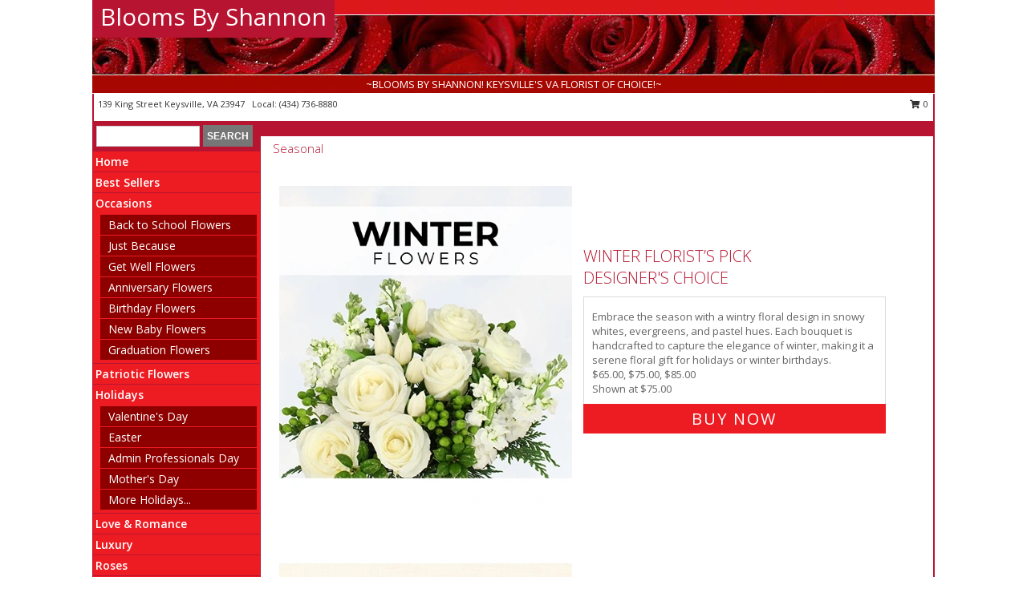

--- FILE ---
content_type: text/html; charset=UTF-8
request_url: https://www.bloomsbyshannon.com/seasonal.php
body_size: 13396
content:
		<!DOCTYPE html>
		<html xmlns="http://www.w3.org/1999/xhtml" xml:lang="en" lang="en" xmlns:fb="http://www.facebook.com/2008/fbml">
		<head>
			<title>Seasonal - Blooms By Shannon - Keysville, VA</title>
            <meta http-equiv="Content-Type" content="text/html; charset=UTF-8" />
            <meta name="description" content = "Seasonal from Blooms By Shannon in Keysville, VA" />
            <meta name="keywords" content = "Blooms By Shannon, Keysville, VA, VA, seasonal, winter, spring, summer, fall, flowers, florist, flower shop" />

            <meta property="og:title" content="Blooms By Shannon" />
            <meta property="og:description" content="Seasonal from Blooms By Shannon in Keysville, VA" />
            <meta property="og:type" content="company" />
            <meta property="og:url" content="https://www.bloomsbyshannon.com/seasonal.php" />
            <meta property="og:site_name" content="Blooms By Shannon" >
            <meta property="og:image" content="">
            <meta property="og:image:secure_url" content="" >
            <meta property="fb:admins" content="1379470747" />
            <meta name="viewport" content="width=device-width, initial-scale=1">
            <link rel="apple-touch-icon" href="https://cdn.myfsn.com/myfsn/images/touch-icons/apple-touch-icon.png" />
            <link rel="apple-touch-icon" sizes="120x120" href="https://cdn.myfsn.com/myfsn/images/touch-icons/apple-touch-icon-120x120.png" />
            <link rel="apple-touch-icon" sizes="152x152" href="https://cdn.myfsn.com/myfsn/images/touch-icons/apple-touch-icon-152x152.png" />
            <link rel="apple-touch-icon" sizes="167x167" href="https://cdn.myfsn.com/myfsn/images/touch-icons/apple-touch-icon-167x167.png" />
            <link rel="apple-touch-icon" sizes="180x180" href="https://cdn.myfsn.com/myfsn/images/touch-icons/apple-touch-icon-180x180.png" />
            <link rel="icon" sizes="192x192" href="https://cdn.myfsn.com/myfsn/images/touch-icons/touch-icon-192x192.png">
			<link href="https://fonts.googleapis.com/css?family=Open+Sans:300,400,600&display=swap" rel="stylesheet" media="print" onload="this.media='all'; this.onload=null;" type="text/css">
			<link href="https://cdn.myfsn.com/js/jquery/slicknav/slicknav.min.css" rel="stylesheet" media="print" onload="this.media='all'; this.onload=null;" type="text/css">
			<link href="https://cdn.myfsn.com/js/jquery/jquery-ui-1.13.1-myfsn/jquery-ui.min.css" rel="stylesheet" media="print" onload="this.media='all'; this.onload=null;" type="text/css">
			<link href="https://cdn.myfsn.com/css/myfsn/base.css?v=191" rel="stylesheet" type="text/css">
			            <link rel="stylesheet" href="https://cdnjs.cloudflare.com/ajax/libs/font-awesome/5.15.4/css/all.min.css" media="print" onload="this.media='all'; this.onload=null;" type="text/css" integrity="sha384-DyZ88mC6Up2uqS4h/KRgHuoeGwBcD4Ng9SiP4dIRy0EXTlnuz47vAwmeGwVChigm" crossorigin="anonymous">
            <link href="https://cdn.myfsn.com/css/myfsn/templates/standard/standard.css.php?v=191&color=bright-red" rel="stylesheet" type="text/css" />            <link href="https://cdn.myfsn.com/css/myfsn/stylesMobile.css.php?v=191&solidColor1=535353&solidColor2=535353&pattern=&multiColor=0&color=bright-red&template=standardTemplate" rel="stylesheet" type="text/css" media="(max-width: 974px)">

            <link rel="stylesheet" href="https://cdn.myfsn.com/js/myfsn/front-end-dist/assets/layout-classic-Cq4XolPY.css" />
<link rel="modulepreload" href="https://cdn.myfsn.com/js/myfsn/front-end-dist/assets/layout-classic-V2NgZUhd.js" />
<script type="module" src="https://cdn.myfsn.com/js/myfsn/front-end-dist/assets/layout-classic-V2NgZUhd.js"></script>

            			<link rel="canonical" href="https://www.bloomsbyshannon.com/seasonal.php" />
			<script type="text/javascript" src="https://cdn.myfsn.com/js/jquery/jquery-3.6.0.min.js"></script>
                            <script type="text/javascript" src="https://cdn.myfsn.com/js/jquery/jquery-migrate-3.3.2.min.js"></script>
            
            <script defer type="text/javascript" src="https://cdn.myfsn.com/js/jquery/jquery-ui-1.13.1-myfsn/jquery-ui.min.js"></script>
            <script> jQuery.noConflict(); $j = jQuery; </script>
            <script>
                var _gaq = _gaq || [];
            </script>

			<script type="text/javascript" src="https://cdn.myfsn.com/js/jquery/slicknav/jquery.slicknav.min.js"></script>
			<script defer type="text/javascript" src="https://cdn.myfsn.com/js/myfsnProductInfo.js?v=191"></script>

        <!-- Upgraded to XHR based Google Analytics Code -->
                <script async src="https://www.googletagmanager.com/gtag/js?id=G-NY0HGYGE6P"></script>
        <script>
            window.dataLayer = window.dataLayer || [];
            function gtag(){dataLayer.push(arguments);}
            gtag('js', new Date());

                            gtag('config', 'G-NY0HGYGE6P');
                                gtag('config', 'G-EMLZ5PGJB1');
                        </script>
                    <script>
				function toggleHolidays(){
					$j(".hiddenHoliday").toggle();
				}
				
				function ping_url(a) {
					try { $j.ajax({ url: a, type: 'POST' }); }
					catch(ex) { }
					return true;
				}
				
				$j(function(){
					$j(".cartCount").append($j(".shoppingCartLink>a").text());
				});

			</script>
            <script type="text/javascript">
    (function(c,l,a,r,i,t,y){
        c[a]=c[a]||function(){(c[a].q=c[a].q||[]).push(arguments)};
        t=l.createElement(r);t.async=1;t.src="https://www.clarity.ms/tag/"+i;
        y=l.getElementsByTagName(r)[0];y.parentNode.insertBefore(t,y);
    })(window, document, "clarity", "script", "mm8412dkeu");
</script>            <script type="application/ld+json">{"@context":"https:\/\/schema.org","@type":"LocalBusiness","@id":"https:\/\/www.bloomsbyshannon.com","name":"Blooms By Shannon","telephone":"4347368880","email":"bloomsbyshannon@gmail.com","url":"https:\/\/www.bloomsbyshannon.com","priceRange":"35 - 700","address":{"@type":"PostalAddress","streetAddress":"139 King Street","addressLocality":"Keysville","addressRegion":"VA","postalCode":"23947","addressCountry":"USA"},"geo":{"@type":"GeoCoordinates","latitude":"37.04010","longitude":"-78.48270"},"image":"https:\/\/cdn.atwilltech.com\/myfsn\/images\/touch-icons\/touch-icon-192x192.png","openingHoursSpecification":[{"@type":"OpeningHoursSpecification","dayOfWeek":"Monday","opens":"09:00:00","closes":"17:00:00"},{"@type":"OpeningHoursSpecification","dayOfWeek":"Tuesday","opens":"09:00:00","closes":"17:00:00"},{"@type":"OpeningHoursSpecification","dayOfWeek":"Wednesday","opens":"09:00:00","closes":"12:00:00"},{"@type":"OpeningHoursSpecification","dayOfWeek":"Thursday","opens":"09:00:00","closes":"17:00:00"},{"@type":"OpeningHoursSpecification","dayOfWeek":"Friday","opens":"09:00:00","closes":"17:00:00"},{"@type":"OpeningHoursSpecification","dayOfWeek":"Saturday","opens":"09:00:00","closes":"12:00:00"},{"@type":"OpeningHoursSpecification","dayOfWeek":"Sunday","opens":"00:00","closes":"00:00"}],"specialOpeningHoursSpecification":[],"sameAs":["https:\/\/www.facebook.com\/Blooms-by-Shannon-670185739752466\/?fb_dtsg_ag=Adyvs4DOU3sVl8akPHa_7fUM3h6m7B8bYFRIdI_gxXqw-w%3AAdzwC8ql1JJr20VGf8Ukhy4oKf-dxBLdp2PgPKn8PrMDpw","https:\/\/maps.app.goo.gl\/Uuy79ReyRFKjti856","https:\/\/www.yelp.com\/biz\/blooms-by-shannon-keysville?osq=blooms+by+shannon"],"areaServed":{"@type":"Place","name":["Charlotte Court House","Chase City","Drakes Branch","Farmville","Green Bay","Hampden Sydney","Keysville","Meherrin","Phenix","Victoria","Wylliesburg"]}}</script>            <script type="application/ld+json">{"@context":"https:\/\/schema.org","@type":"Service","serviceType":"Florist","provider":{"@type":"LocalBusiness","@id":"https:\/\/www.bloomsbyshannon.com"}}</script>            <script type="application/ld+json">{"@context":"https:\/\/schema.org","@type":"BreadcrumbList","name":"Site Map","itemListElement":[{"@type":"ListItem","position":1,"item":{"name":"Home","@id":"https:\/\/www.bloomsbyshannon.com\/"}},{"@type":"ListItem","position":2,"item":{"name":"Best Sellers","@id":"https:\/\/www.bloomsbyshannon.com\/best-sellers.php"}},{"@type":"ListItem","position":3,"item":{"name":"Occasions","@id":"https:\/\/www.bloomsbyshannon.com\/all_occasions.php"}},{"@type":"ListItem","position":4,"item":{"name":"Back to School Flowers","@id":"https:\/\/www.bloomsbyshannon.com\/back-to-school-flowers"}},{"@type":"ListItem","position":5,"item":{"name":"Just Because","@id":"https:\/\/www.bloomsbyshannon.com\/any_occasion.php"}},{"@type":"ListItem","position":6,"item":{"name":"Get Well Flowers","@id":"https:\/\/www.bloomsbyshannon.com\/get_well.php"}},{"@type":"ListItem","position":7,"item":{"name":"Anniversary Flowers","@id":"https:\/\/www.bloomsbyshannon.com\/anniversary.php"}},{"@type":"ListItem","position":8,"item":{"name":"Birthday Flowers","@id":"https:\/\/www.bloomsbyshannon.com\/birthday.php"}},{"@type":"ListItem","position":9,"item":{"name":"New Baby Flowers","@id":"https:\/\/www.bloomsbyshannon.com\/new_baby.php"}},{"@type":"ListItem","position":10,"item":{"name":"Graduation Flowers","@id":"https:\/\/www.bloomsbyshannon.com\/graduation-flowers"}},{"@type":"ListItem","position":11,"item":{"name":"Patriotic Flowers","@id":"https:\/\/www.bloomsbyshannon.com\/patriotic-flowers"}},{"@type":"ListItem","position":12,"item":{"name":"Holidays","@id":"https:\/\/www.bloomsbyshannon.com\/holidays.php"}},{"@type":"ListItem","position":13,"item":{"name":"Valentine's Day","@id":"https:\/\/www.bloomsbyshannon.com\/valentines-day-flowers.php"}},{"@type":"ListItem","position":14,"item":{"name":"Easter","@id":"https:\/\/www.bloomsbyshannon.com\/easter-flowers.php"}},{"@type":"ListItem","position":15,"item":{"name":"Admin Professionals Day","@id":"https:\/\/www.bloomsbyshannon.com\/admin-professionals-day-flowers.php"}},{"@type":"ListItem","position":16,"item":{"name":"Mother's Day","@id":"https:\/\/www.bloomsbyshannon.com\/mothers-day-flowers.php"}},{"@type":"ListItem","position":17,"item":{"name":"Father's Day","@id":"https:\/\/www.bloomsbyshannon.com\/fathers-day-flowers.php"}},{"@type":"ListItem","position":18,"item":{"name":"Rosh Hashanah","@id":"https:\/\/www.bloomsbyshannon.com\/rosh-hashanah.php"}},{"@type":"ListItem","position":19,"item":{"name":"Grandparents Day","@id":"https:\/\/www.bloomsbyshannon.com\/grandparents-day-flowers.php"}},{"@type":"ListItem","position":20,"item":{"name":"Thanksgiving (CAN)","@id":"https:\/\/www.bloomsbyshannon.com\/thanksgiving-flowers-can.php"}},{"@type":"ListItem","position":21,"item":{"name":"National Boss Day","@id":"https:\/\/www.bloomsbyshannon.com\/national-boss-day"}},{"@type":"ListItem","position":22,"item":{"name":"Sweetest Day","@id":"https:\/\/www.bloomsbyshannon.com\/holidays.php\/sweetest-day"}},{"@type":"ListItem","position":23,"item":{"name":"Halloween","@id":"https:\/\/www.bloomsbyshannon.com\/halloween-flowers.php"}},{"@type":"ListItem","position":24,"item":{"name":"Thanksgiving (USA)","@id":"https:\/\/www.bloomsbyshannon.com\/thanksgiving-flowers-usa.php"}},{"@type":"ListItem","position":25,"item":{"name":"Christmas","@id":"https:\/\/www.bloomsbyshannon.com\/christmas-flowers.php"}},{"@type":"ListItem","position":26,"item":{"name":"Love & Romance","@id":"https:\/\/www.bloomsbyshannon.com\/love-romance"}},{"@type":"ListItem","position":27,"item":{"name":"Luxury","@id":"https:\/\/www.bloomsbyshannon.com\/luxury"}},{"@type":"ListItem","position":28,"item":{"name":"Roses","@id":"https:\/\/www.bloomsbyshannon.com\/roses.php"}},{"@type":"ListItem","position":29,"item":{"name":"Sympathy Flowers","@id":"https:\/\/www.bloomsbyshannon.com\/sympathy-flowers"}},{"@type":"ListItem","position":30,"item":{"name":"Funeral Flowers","@id":"https:\/\/www.bloomsbyshannon.com\/sympathy.php"}},{"@type":"ListItem","position":31,"item":{"name":"Cremation and Memorial","@id":"https:\/\/www.bloomsbyshannon.com\/sympathy-flowers\/cremation-and-memorial"}},{"@type":"ListItem","position":32,"item":{"name":"Casket Flowers","@id":"https:\/\/www.bloomsbyshannon.com\/sympathy-flowers\/casket-flowers"}},{"@type":"ListItem","position":33,"item":{"name":"Standing Sprays & Wreaths","@id":"https:\/\/www.bloomsbyshannon.com\/sympathy-flowers\/standing-sprays"}},{"@type":"ListItem","position":34,"item":{"name":"Sympathy Arrangements","@id":"https:\/\/www.bloomsbyshannon.com\/sympathy-flowers\/sympathy-arrangements"}},{"@type":"ListItem","position":35,"item":{"name":"For The Home","@id":"https:\/\/www.bloomsbyshannon.com\/sympathy-flowers\/for-the-home"}},{"@type":"ListItem","position":36,"item":{"name":"Plants","@id":"https:\/\/www.bloomsbyshannon.com\/plants.php"}},{"@type":"ListItem","position":37,"item":{"name":"Seasonal","@id":"https:\/\/www.bloomsbyshannon.com\/seasonal.php"}},{"@type":"ListItem","position":38,"item":{"name":"Winter Flowers","@id":"https:\/\/www.bloomsbyshannon.com\/winter-flowers.php"}},{"@type":"ListItem","position":39,"item":{"name":"Spring Flowers","@id":"https:\/\/www.bloomsbyshannon.com\/spring-flowers.php"}},{"@type":"ListItem","position":40,"item":{"name":"Summer Flowers","@id":"https:\/\/www.bloomsbyshannon.com\/summer-flowers.php"}},{"@type":"ListItem","position":41,"item":{"name":"Fall Flowers","@id":"https:\/\/www.bloomsbyshannon.com\/fall-flowers.php"}},{"@type":"ListItem","position":42,"item":{"name":"Modern\/Tropical Designs","@id":"https:\/\/www.bloomsbyshannon.com\/high-styles"}},{"@type":"ListItem","position":43,"item":{"name":"Gift Baskets","@id":"https:\/\/www.bloomsbyshannon.com\/gift-baskets"}},{"@type":"ListItem","position":44,"item":{"name":"Gift Items","@id":"https:\/\/www.bloomsbyshannon.com\/gift_items.php"}},{"@type":"ListItem","position":45,"item":{"name":"Wedding Flowers","@id":"https:\/\/www.bloomsbyshannon.com\/wedding-flowers"}},{"@type":"ListItem","position":46,"item":{"name":"Wedding Bouquets","@id":"https:\/\/www.bloomsbyshannon.com\/wedding-bouquets"}},{"@type":"ListItem","position":47,"item":{"name":"Wedding Party Flowers","@id":"https:\/\/www.bloomsbyshannon.com\/wedding-party-flowers"}},{"@type":"ListItem","position":48,"item":{"name":"Reception Flowers","@id":"https:\/\/www.bloomsbyshannon.com\/reception-flowers"}},{"@type":"ListItem","position":49,"item":{"name":"Ceremony Flowers","@id":"https:\/\/www.bloomsbyshannon.com\/ceremony-flowers"}},{"@type":"ListItem","position":50,"item":{"name":"Prom Flowers","@id":"https:\/\/www.bloomsbyshannon.com\/prom-flowers"}},{"@type":"ListItem","position":51,"item":{"name":"Corsages","@id":"https:\/\/www.bloomsbyshannon.com\/prom-flowers\/corsages"}},{"@type":"ListItem","position":52,"item":{"name":"Boutonnieres","@id":"https:\/\/www.bloomsbyshannon.com\/prom-flowers\/boutonnieres"}},{"@type":"ListItem","position":53,"item":{"name":"Hairpieces & Handheld Bouquets","@id":"https:\/\/www.bloomsbyshannon.com\/prom-flowers\/hairpieces-handheld-bouquets"}},{"@type":"ListItem","position":54,"item":{"name":"En Espa\u00f1ol","@id":"https:\/\/www.bloomsbyshannon.com\/en-espanol.php"}},{"@type":"ListItem","position":55,"item":{"name":"About Us","@id":"https:\/\/www.bloomsbyshannon.com\/about_us.php"}},{"@type":"ListItem","position":56,"item":{"name":"Reviews","@id":"https:\/\/www.bloomsbyshannon.com\/reviews.php"}},{"@type":"ListItem","position":57,"item":{"name":"Custom Orders","@id":"https:\/\/www.bloomsbyshannon.com\/custom_orders.php"}},{"@type":"ListItem","position":58,"item":{"name":"Special Offers","@id":"https:\/\/www.bloomsbyshannon.com\/special_offers.php"}},{"@type":"ListItem","position":59,"item":{"name":"Contact Us","@id":"https:\/\/www.bloomsbyshannon.com\/contact_us.php"}},{"@type":"ListItem","position":60,"item":{"name":"Flower Delivery","@id":"https:\/\/www.bloomsbyshannon.com\/flower-delivery.php"}},{"@type":"ListItem","position":61,"item":{"name":"Funeral Home Flower Delivery","@id":"https:\/\/www.bloomsbyshannon.com\/funeral-home-delivery.php"}},{"@type":"ListItem","position":62,"item":{"name":"Hospital Flower Delivery","@id":"https:\/\/www.bloomsbyshannon.com\/hospital-delivery.php"}},{"@type":"ListItem","position":63,"item":{"name":"Site Map","@id":"https:\/\/www.bloomsbyshannon.com\/site_map.php"}},{"@type":"ListItem","position":64,"item":{"name":"COVID-19-Update","@id":"https:\/\/www.bloomsbyshannon.com\/covid-19-update"}},{"@type":"ListItem","position":65,"item":{"name":"Pricing & Substitution Policy","@id":"https:\/\/www.bloomsbyshannon.com\/pricing-substitution-policy"}}]}</script>		</head>
		<body>
        		<div id="wrapper" class="js-nav-popover-boundary">
        <button onclick="window.location.href='#content'" class="skip-link">Skip to Main Content</button>
		<div style="font-size:22px;padding-top:1rem;display:none;" class='topMobileLink topMobileLeft'>
			<a style="text-decoration:none;display:block; height:45px;" onclick="return ping_url('/request/trackPhoneClick.php?clientId=406660&number=4347368880');" href="tel:+1-434-736-8880">
				<span style="vertical-align: middle;" class="fas fa-mobile fa-2x"></span>
					<span>(434) 736-8880</span>
			</a>
		</div>
		<div style="font-size:22px;padding-top:1rem;display:none;" class='topMobileLink topMobileRight'>
			<a href="#" onclick="$j('.shoppingCartLink').submit()" role="button" class='hoverLink' aria-label="View Items in Cart" style='font-weight: normal;
				text-decoration: none; font-size:22px;display:block; height:45px;'>
				<span style='padding-right:15px;' class='fa fa-shopping-cart fa-lg' aria-hidden='true'></span>
                <span class='cartCount' style='text-transform: none;'></span>
            </a>
		</div>
        <header><div class='socHeaderMsg'></div>		<div id="header">
			<div id="flowershopInfo">
				<div id="infoText">
					<h1 id="title"><a tabindex="1" href="https://www.bloomsbyshannon.com">Blooms By Shannon</a></h1>
				</div>
			</div>
			<div id="tagline">~BLOOMS BY SHANNON! KEYSVILLE'S VA FLORIST OF CHOICE!~</div>
		</div>	<div style="clear:both"></div>
		<div id="address">
		            <div style="float: right">
                <form class="shoppingCartLink" action="https://www.bloomsbyshannon.com/Shopping_Cart.php" method="post" style="display:inline-block;">
                <input type="hidden" name="cartId" value="">
                <input type="hidden" name="sessionId" value="">
                <input type="hidden" name="shop_id" value="4347368880">
                <input type="hidden" name="order_src" value="">
                <input type="hidden" name="url_promo" value="">
                    <a href="#" class="shoppingCartText" onclick="$j('.shoppingCartLink').submit()" role="button" aria-label="View Items in Cart">
                    <span class="fa fa-shopping-cart fa-fw" aria-hidden="true"></span>
                    0                    </a>
                </form>
            </div>
                    <div style="float:left;">
            <span><span>139 King Street </span><span>Keysville</span>, <span class="region">VA</span> <span class="postal-code">23947</span></span>            <span>&nbsp Local: </span>        <a  class="phoneNumberLink" href='tel: +1-434-736-8880' aria-label="Call local number: +1-434-736-8880"
            onclick="return ping_url('/request/trackPhoneClick.php?clientId=406660&number=4347368880');" >
            (434) 736-8880        </a>
                    </div>
				<div style="clear:both"></div>
		</div>
		<div style="clear:both"></div>
		</header>			<div class="contentNavWrapper">
			<div id="navigation">
								<div class="navSearch">
										<form action="https://www.bloomsbyshannon.com/search_site.php" method="get" role="search" aria-label="Product">
						<input type="text" class="myFSNSearch" aria-label="Product Search" title='Product Search' name="myFSNSearch" value="" >
						<input type="submit" value="SEARCH">
					</form>
									</div>
								<div style="clear:both"></div>
                <nav aria-label="Site">
                    <ul id="mainMenu">
                    <li class="hideForFull">
                        <a class='mobileDialogLink' onclick="return ping_url('/request/trackPhoneClick.php?clientId=406660&number=4347368880');" href="tel:+1-434-736-8880">
                            <span style="vertical-align: middle;" class="fas fa-mobile fa-2x"></span>
                            <span>(434) 736-8880</span>
                        </a>
                    </li>
                    <li class="hideForFull">
                        <div class="mobileNavSearch">
                                                        <form id="mobileSearchForm" action="https://www.bloomsbyshannon.com/search_site.php" method="get" role="search" aria-label="Product">
                                <input type="text" title='Product Search' aria-label="Product Search" class="myFSNSearch" name="myFSNSearch">
                                <img style="width:32px;display:inline-block;vertical-align:middle;cursor:pointer" src="https://cdn.myfsn.com/myfsn/images/mag-glass.png" alt="search" onclick="$j('#mobileSearchForm').submit()">
                            </form>
                                                    </div>
                    </li>

                    <li><a href="https://www.bloomsbyshannon.com/" title="Home" style="text-decoration: none;">Home</a></li><li><a href="https://www.bloomsbyshannon.com/best-sellers.php" title="Best Sellers" style="text-decoration: none;">Best Sellers</a></li><li><a href="https://www.bloomsbyshannon.com/all_occasions.php" title="Occasions" style="text-decoration: none;">Occasions</a><ul><li><a href="https://www.bloomsbyshannon.com/back-to-school-flowers" title="Back to School Flowers">Back to School Flowers</a></li>
<li><a href="https://www.bloomsbyshannon.com/any_occasion.php" title="Just Because">Just Because</a></li>
<li><a href="https://www.bloomsbyshannon.com/get_well.php" title="Get Well Flowers">Get Well Flowers</a></li>
<li><a href="https://www.bloomsbyshannon.com/anniversary.php" title="Anniversary Flowers">Anniversary Flowers</a></li>
<li><a href="https://www.bloomsbyshannon.com/birthday.php" title="Birthday Flowers">Birthday Flowers</a></li>
<li><a href="https://www.bloomsbyshannon.com/new_baby.php" title="New Baby Flowers">New Baby Flowers</a></li>
<li><a href="https://www.bloomsbyshannon.com/graduation-flowers" title="Graduation Flowers">Graduation Flowers</a></li>
</ul></li><li><a href="https://www.bloomsbyshannon.com/patriotic-flowers" title="Patriotic Flowers" style="text-decoration: none;">Patriotic Flowers</a></li><li><a href="https://www.bloomsbyshannon.com/holidays.php" title="Holidays" style="text-decoration: none;">Holidays</a><ul><li><a href="https://www.bloomsbyshannon.com/valentines-day-flowers.php" title="Valentine's Day">Valentine's Day</a></li>
<li><a href="https://www.bloomsbyshannon.com/easter-flowers.php" title="Easter">Easter</a></li>
<li><a href="https://www.bloomsbyshannon.com/admin-professionals-day-flowers.php" title="Admin Professionals Day">Admin Professionals Day</a></li>
<li><a href="https://www.bloomsbyshannon.com/mothers-day-flowers.php" title="Mother's Day">Mother's Day</a></li>
<li><a role='button' name='holidays' href='javascript:' onclick='toggleHolidays()' title="Holidays">More Holidays...</a></li>
<li class="hiddenHoliday"><a href="https://www.bloomsbyshannon.com/fathers-day-flowers.php"  title="Father's Day">Father's Day</a></li>
<li class="hiddenHoliday"><a href="https://www.bloomsbyshannon.com/rosh-hashanah.php"  title="Rosh Hashanah">Rosh Hashanah</a></li>
<li class="hiddenHoliday"><a href="https://www.bloomsbyshannon.com/grandparents-day-flowers.php"  title="Grandparents Day">Grandparents Day</a></li>
<li class="hiddenHoliday"><a href="https://www.bloomsbyshannon.com/thanksgiving-flowers-can.php"  title="Thanksgiving (CAN)">Thanksgiving (CAN)</a></li>
<li class="hiddenHoliday"><a href="https://www.bloomsbyshannon.com/national-boss-day"  title="National Boss Day">National Boss Day</a></li>
<li class="hiddenHoliday"><a href="https://www.bloomsbyshannon.com/holidays.php/sweetest-day"  title="Sweetest Day">Sweetest Day</a></li>
<li class="hiddenHoliday"><a href="https://www.bloomsbyshannon.com/halloween-flowers.php"  title="Halloween">Halloween</a></li>
<li class="hiddenHoliday"><a href="https://www.bloomsbyshannon.com/thanksgiving-flowers-usa.php"  title="Thanksgiving (USA)">Thanksgiving (USA)</a></li>
<li class="hiddenHoliday"><a href="https://www.bloomsbyshannon.com/christmas-flowers.php"  title="Christmas">Christmas</a></li>
</ul></li><li><a href="https://www.bloomsbyshannon.com/love-romance" title="Love & Romance" style="text-decoration: none;">Love & Romance</a></li><li><a href="https://www.bloomsbyshannon.com/luxury" title="Luxury" style="text-decoration: none;">Luxury</a></li><li><a href="https://www.bloomsbyshannon.com/roses.php" title="Roses" style="text-decoration: none;">Roses</a></li><li><a href="https://www.bloomsbyshannon.com/sympathy-flowers" title="Sympathy Flowers" style="text-decoration: none;">Sympathy Flowers</a><ul><li><a href="https://www.bloomsbyshannon.com/sympathy.php" title="Funeral Flowers">Funeral Flowers</a></li>
<li><a href="https://www.bloomsbyshannon.com/sympathy-flowers/cremation-and-memorial" title="Cremation and Memorial">Cremation and Memorial</a></li>
<li><a href="https://www.bloomsbyshannon.com/sympathy-flowers/casket-flowers" title="Casket Flowers">Casket Flowers</a></li>
<li><a href="https://www.bloomsbyshannon.com/sympathy-flowers/standing-sprays" title="Standing Sprays & Wreaths">Standing Sprays & Wreaths</a></li>
<li><a href="https://www.bloomsbyshannon.com/sympathy-flowers/sympathy-arrangements" title="Sympathy Arrangements">Sympathy Arrangements</a></li>
<li><a href="https://www.bloomsbyshannon.com/sympathy-flowers/for-the-home" title="For The Home">For The Home</a></li>
</ul></li><li><a href="https://www.bloomsbyshannon.com/plants.php" title="Plants" style="text-decoration: none;">Plants</a></li><li><a href="https://www.bloomsbyshannon.com/seasonal.php" title="Seasonal" style="text-decoration: none;">Seasonal</a><ul><li><a href="https://www.bloomsbyshannon.com/winter-flowers.php" title="Winter Flowers">Winter Flowers</a></li>
<li><a href="https://www.bloomsbyshannon.com/spring-flowers.php" title="Spring Flowers">Spring Flowers</a></li>
<li><a href="https://www.bloomsbyshannon.com/summer-flowers.php" title="Summer Flowers">Summer Flowers</a></li>
<li><a href="https://www.bloomsbyshannon.com/fall-flowers.php" title="Fall Flowers">Fall Flowers</a></li>
</ul></li><li><a href="https://www.bloomsbyshannon.com/high-styles" title="Modern/Tropical Designs" style="text-decoration: none;">Modern/Tropical Designs</a></li><li><a href="https://www.bloomsbyshannon.com/gift-baskets" title="Gift Baskets" style="text-decoration: none;">Gift Baskets</a></li><li><a href="https://www.bloomsbyshannon.com/gift_items.php" title="Gift Items" style="text-decoration: none;">Gift Items</a></li><li><a href="https://www.bloomsbyshannon.com/wedding-flowers" title="Wedding Flowers" style="text-decoration: none;">Wedding Flowers</a></li><li><a href="https://www.bloomsbyshannon.com/wedding-bouquets" title="Wedding Bouquets" style="text-decoration: none;">Wedding Bouquets</a></li><li><a href="https://www.bloomsbyshannon.com/wedding-party-flowers" title="Wedding Party Flowers" style="text-decoration: none;">Wedding Party Flowers</a></li><li><a href="https://www.bloomsbyshannon.com/reception-flowers" title="Reception Flowers" style="text-decoration: none;">Reception Flowers</a></li><li><a href="https://www.bloomsbyshannon.com/ceremony-flowers" title="Ceremony Flowers" style="text-decoration: none;">Ceremony Flowers</a></li><li><a href="https://www.bloomsbyshannon.com/prom-flowers" title="Prom Flowers" style="text-decoration: none;">Prom Flowers</a><ul><li><a href="https://www.bloomsbyshannon.com/prom-flowers/corsages" title="Corsages">Corsages</a></li>
<li><a href="https://www.bloomsbyshannon.com/prom-flowers/boutonnieres" title="Boutonnieres">Boutonnieres</a></li>
<li><a href="https://www.bloomsbyshannon.com/prom-flowers/hairpieces-handheld-bouquets" title="Hairpieces & Handheld Bouquets">Hairpieces & Handheld Bouquets</a></li>
</ul></li><li><a href="https://www.bloomsbyshannon.com/en-espanol.php" title="En Español" style="text-decoration: none;">En Español</a></li><li><a href="https://www.bloomsbyshannon.com/about_us.php" title="About Us" style="text-decoration: none;">About Us</a></li><li><a href="https://www.bloomsbyshannon.com/custom_orders.php" title="Custom Orders" style="text-decoration: none;">Custom Orders</a></li><li><a href="https://www.bloomsbyshannon.com/covid-19-update" title="COVID-19-Update" style="text-decoration: none;">COVID-19-Update</a></li><li><a href="https://www.bloomsbyshannon.com/pricing-substitution-policy" title="Pricing & Substitution Policy" style="text-decoration: none;">Pricing & Substitution Policy</a></li>                    </ul>
                </nav>
			<div style='margin-top:10px;margin-bottom:10px'></div></div><br>    <style>
        .visually-hidden:not(:focus):not(:active) {
            border: 0;
            clip: rect(0, 0, 0, 0);
            height: 1px;
            margin: -1px;
            overflow: hidden;
            padding: 0;
            position: absolute;
            white-space: nowrap;
            width: 1px;
        }
    </style>
    <main id="content">
        <div id="pageTitle">Seasonal</div>

        <section aria-label="Product Set" class="productWrapper"><h2 class="visually-hidden">Product Set</h2><div style="text-align: center"><script type="application/ld+json">{"@context":"https:\/\/schema.org","@type":"Product","name":"WINTER FLORIST\u2019S PICK","brand":{"@type":"Brand","name":"Blooms By Shannon"},"image":"https:\/\/cdn.myfsn.com\/flowerdatabase\/w\/winter-florists-pick-designers-choice-DC070825.300.webp","description":"Embrace the season with a wintry floral design in snowy whites, evergreens, and pastel hues. Each bouquet is handcrafted to capture the elegance of winter, making it a serene floral gift for holidays or winter birthdays.\n","mpn":"DC070825","sku":"DC070825","offers":[{"@type":"AggregateOffer","lowPrice":"65.00","highPrice":"85.00","priceCurrency":"USD","offerCount":"1"},{"@type":"Offer","price":"65.00","url":"85.00","priceCurrency":"USD","availability":"https:\/\/schema.org\/InStock","priceValidUntil":"2100-12-31"}]}</script>                <!-- Begin Feature -->
                                <div style="clear:both"></div>
                <div class="feature">
                    <a href="https://www.bloomsbyshannon.com/product/dc070825/winter-florists-pick" aria-label="View Winter Florist’s Pick Designer&#039;s Choice Info">
                        <div class="premiumFeatureFrame" style="position:relative;"><img
                                    src="https://cdn.myfsn.com/flowerdatabase/w/winter-florists-pick-designers-choice-DC070825.365.webp"
                                                                            width="365"
                                        height="442"
                                                                        alt="Winter Florist’s Pick Designer&#039;s Choice in Keysville, VA | Blooms By Shannon"
                                    title="Winter Florist’s Pick Designer&#039;s Choice in Keysville, VA | Blooms By Shannon"/>
                        </div>
                    </a>
                    <script type="application/ld+json">{"@context":"https:\/\/schema.org","@type":"Product","name":"WINTER FLORIST\u2019S PICK","brand":{"@type":"Brand","name":"Blooms By Shannon"},"image":"https:\/\/cdn.myfsn.com\/flowerdatabase\/w\/winter-florists-pick-designers-choice-DC070825.300.webp","description":"Embrace the season with a wintry floral design in snowy whites, evergreens, and pastel hues. Each bouquet is handcrafted to capture the elegance of winter, making it a serene floral gift for holidays or winter birthdays.\n","mpn":"DC070825","sku":"DC070825","offers":[{"@type":"AggregateOffer","lowPrice":"65.00","highPrice":"85.00","priceCurrency":"USD","offerCount":"1"},{"@type":"Offer","price":"65.00","url":"85.00","priceCurrency":"USD","availability":"https:\/\/schema.org\/InStock","priceValidUntil":"2100-12-31"}]}</script>                    <div class="productInfo" style="z-index:2">
                        <div role="heading" aria-level="3" aria-label="Featured Product: Winter Florist’s Pick Designer&#039;s Choice">
                            <div class="title"
                                 style="margin-bottom: 0;">Winter Florist’s Pick</div>
                            <div class="title" style="margin-top: 0;">Designer's Choice</div>
                        </div>

                        <div class="featuredText">Embrace the season with a wintry floral design in snowy whites, evergreens, and pastel hues. Each bouquet is handcrafted to capture the elegance of winter, making it a serene floral gift for holidays or winter birthdays.
                                                            <div style="text-align:left">
                                    <span class='priceString'>$65.00, $75.00, $85.00<br/>Shown at $75.00</span>                                </div>
                                                    </div>
                        <div class="mobileFeature">
                                                        <span class="shownAtString">Shown at $75.00                            </span>
                                                        <div class="mobileFeatureUrgeToBuy">
                                                        </div>
                        </div>
                        <div class="button" style="z-index:0">
                                                            <a class="featureButton adaOnHoverFeatureBackgroundColor adaButtonTextColor"
                                   style="outline-offset: -10px;"
                                   aria-label="Buy Winter Florist’s Pick Designer&#039;s Choice for $75.00"
                                   href="https://www.bloomsbyshannon.com/Add_Product.php?strPhotoID=DC070825&amp;price_selected=2&amp;page_id=19">Buy Now</a>
                                                        </div>
                    </div>
                </div>
            <script type="application/ld+json">{"@context":"https:\/\/schema.org","@type":"Product","name":"SPRING FLORIST\u2019S PICK","brand":{"@type":"Brand","name":"Blooms By Shannon"},"image":"https:\/\/cdn.myfsn.com\/flowerdatabase\/s\/spring-florists-pick-designers-choice-DC070925.300.webp","description":"Celebrate the beauty of spring with a handcrafted bouquet filled with fresh, seasonal blooms. Florists design each arrangement using soft pastels and vibrant spring colors, making it the perfect gift to welcome the season of renewal.\n","mpn":"DC070925","sku":"DC070925","offers":[{"@type":"AggregateOffer","lowPrice":"65.00","highPrice":"85.00","priceCurrency":"USD","offerCount":"1"},{"@type":"Offer","price":"65.00","url":"85.00","priceCurrency":"USD","availability":"https:\/\/schema.org\/InStock","priceValidUntil":"2100-12-31"}]}</script>                <!-- Begin Feature -->
                                <div style="clear:both"></div>
                <div class="feature">
                    <a href="https://www.bloomsbyshannon.com/product/dc070925/spring-florists-pick" aria-label="View Spring Florist’s Pick Designer&#039;s Choice Info">
                        <div class="premiumFeatureFrame" style="position:relative;"><img
                                    src="https://cdn.myfsn.com/flowerdatabase/s/spring-florists-pick-designers-choice-DC070925.365.webp"
                                                                            width="365"
                                        height="442"
                                                                        alt="Spring Florist’s Pick Designer&#039;s Choice in Keysville, VA | Blooms By Shannon"
                                    title="Spring Florist’s Pick Designer&#039;s Choice in Keysville, VA | Blooms By Shannon"/>
                        </div>
                    </a>
                    <script type="application/ld+json">{"@context":"https:\/\/schema.org","@type":"Product","name":"SPRING FLORIST\u2019S PICK","brand":{"@type":"Brand","name":"Blooms By Shannon"},"image":"https:\/\/cdn.myfsn.com\/flowerdatabase\/s\/spring-florists-pick-designers-choice-DC070925.300.webp","description":"Celebrate the beauty of spring with a handcrafted bouquet filled with fresh, seasonal blooms. Florists design each arrangement using soft pastels and vibrant spring colors, making it the perfect gift to welcome the season of renewal.\n","mpn":"DC070925","sku":"DC070925","offers":[{"@type":"AggregateOffer","lowPrice":"65.00","highPrice":"85.00","priceCurrency":"USD","offerCount":"1"},{"@type":"Offer","price":"65.00","url":"85.00","priceCurrency":"USD","availability":"https:\/\/schema.org\/InStock","priceValidUntil":"2100-12-31"}]}</script>                    <div class="productInfo" style="z-index:2">
                        <div role="heading" aria-level="3" aria-label="Featured Product: Spring Florist’s Pick Designer&#039;s Choice">
                            <div class="title"
                                 style="margin-bottom: 0;">Spring Florist’s Pick</div>
                            <div class="title" style="margin-top: 0;">Designer's Choice</div>
                        </div>

                        <div class="featuredText">Celebrate the beauty of spring with a handcrafted bouquet filled with fresh, seasonal blooms. Florists design each arrangement using soft pastels and vibrant spring colors, making it the perfect gift to welcome the season of renewal.
                                                            <div style="text-align:left">
                                    <span class='priceString'>$65.00, $75.00, $85.00<br/>Shown at $75.00</span>                                </div>
                                                    </div>
                        <div class="mobileFeature">
                                                        <span class="shownAtString">Shown at $75.00                            </span>
                                                        <div class="mobileFeatureUrgeToBuy">
                                                        </div>
                        </div>
                        <div class="button" style="z-index:0">
                                                            <a class="featureButton adaOnHoverFeatureBackgroundColor adaButtonTextColor"
                                   style="outline-offset: -10px;"
                                   aria-label="Buy Spring Florist’s Pick Designer&#039;s Choice for $75.00"
                                   href="https://www.bloomsbyshannon.com/Add_Product.php?strPhotoID=DC070925&amp;price_selected=2&amp;page_id=19">Buy Now</a>
                                                        </div>
                    </div>
                </div>
            <script type="application/ld+json">{"@context":"https:\/\/schema.org","@type":"Product","name":"SUMMER FLORIST\u2019S PICK","brand":{"@type":"Brand","name":"Blooms By Shannon"},"image":"https:\/\/cdn.myfsn.com\/flowerdatabase\/s\/summer-florists-pick-designers-choice-DC071025.300.webp","description":"Brighten any day with a bold, colorful summer flower arrangement. Each bouquet is uniquely designed with fresh, seasonal blooms. Ideal for birthdays, backyard gatherings, or cheerful home d\u00e9cor.\n","mpn":"DC071025","sku":"DC071025","offers":[{"@type":"AggregateOffer","lowPrice":"65.00","highPrice":"85.00","priceCurrency":"USD","offerCount":"1"},{"@type":"Offer","price":"65.00","url":"85.00","priceCurrency":"USD","availability":"https:\/\/schema.org\/InStock","priceValidUntil":"2100-12-31"}]}</script>                <!-- Begin Feature -->
                                <div style="clear:both"></div>
                <div class="feature">
                    <a href="https://www.bloomsbyshannon.com/product/dc071025/summer-florists-pick" aria-label="View Summer Florist’s Pick Designer&#039;s Choice Info">
                        <div class="premiumFeatureFrame" style="position:relative;"><img
                                    src="https://cdn.myfsn.com/flowerdatabase/s/summer-florists-pick-designers-choice-DC071025.365.webp"
                                                                            width="365"
                                        height="442"
                                                                        alt="Summer Florist’s Pick Designer&#039;s Choice in Keysville, VA | Blooms By Shannon"
                                    title="Summer Florist’s Pick Designer&#039;s Choice in Keysville, VA | Blooms By Shannon"/>
                        </div>
                    </a>
                    <script type="application/ld+json">{"@context":"https:\/\/schema.org","@type":"Product","name":"SUMMER FLORIST\u2019S PICK","brand":{"@type":"Brand","name":"Blooms By Shannon"},"image":"https:\/\/cdn.myfsn.com\/flowerdatabase\/s\/summer-florists-pick-designers-choice-DC071025.300.webp","description":"Brighten any day with a bold, colorful summer flower arrangement. Each bouquet is uniquely designed with fresh, seasonal blooms. Ideal for birthdays, backyard gatherings, or cheerful home d\u00e9cor.\n","mpn":"DC071025","sku":"DC071025","offers":[{"@type":"AggregateOffer","lowPrice":"65.00","highPrice":"85.00","priceCurrency":"USD","offerCount":"1"},{"@type":"Offer","price":"65.00","url":"85.00","priceCurrency":"USD","availability":"https:\/\/schema.org\/InStock","priceValidUntil":"2100-12-31"}]}</script>                    <div class="productInfo" style="z-index:2">
                        <div role="heading" aria-level="3" aria-label="Featured Product: Summer Florist’s Pick Designer&#039;s Choice">
                            <div class="title"
                                 style="margin-bottom: 0;">Summer Florist’s Pick</div>
                            <div class="title" style="margin-top: 0;">Designer's Choice</div>
                        </div>

                        <div class="featuredText">Brighten any day with a bold, colorful summer flower arrangement. Each bouquet is uniquely designed with fresh, seasonal blooms. Ideal for birthdays, backyard gatherings, or cheerful home décor.
                                                            <div style="text-align:left">
                                    <span class='priceString'>$65.00, $75.00, $85.00<br/>Shown at $75.00</span>                                </div>
                                                    </div>
                        <div class="mobileFeature">
                                                        <span class="shownAtString">Shown at $75.00                            </span>
                                                        <div class="mobileFeatureUrgeToBuy">
                                                        </div>
                        </div>
                        <div class="button" style="z-index:0">
                                                            <a class="featureButton adaOnHoverFeatureBackgroundColor adaButtonTextColor"
                                   style="outline-offset: -10px;"
                                   aria-label="Buy Summer Florist’s Pick Designer&#039;s Choice for $75.00"
                                   href="https://www.bloomsbyshannon.com/Add_Product.php?strPhotoID=DC071025&amp;price_selected=2&amp;page_id=19">Buy Now</a>
                                                        </div>
                    </div>
                </div>
            <script type="application/ld+json">{"@context":"https:\/\/schema.org","@type":"Product","name":"FALL FLORIST\u2019S PICK","brand":{"@type":"Brand","name":"Blooms By Shannon"},"image":"https:\/\/cdn.myfsn.com\/flowerdatabase\/f\/fall-florists-pick-designers-choice-DC070725.300.webp","description":"Bring the colors of autumn to life with a custom fall floral arrangement. Designed with rich seasonal blooms in stunning rustic hues, our designers will create an arrangement perfect for harvest tables, cozy gifts, or fall home d\u00e9cor.\n","mpn":"DC070725","sku":"DC070725","offers":[{"@type":"AggregateOffer","lowPrice":"65.00","highPrice":"85.00","priceCurrency":"USD","offerCount":"1"},{"@type":"Offer","price":"65.00","url":"85.00","priceCurrency":"USD","availability":"https:\/\/schema.org\/InStock","priceValidUntil":"2100-12-31"}]}</script>                <!-- Begin Feature -->
                                <div style="clear:both"></div>
                <div class="feature">
                    <a href="https://www.bloomsbyshannon.com/product/dc070725/fall-florists-pick" aria-label="View Fall Florist’s Pick Designer&#039;s Choice Info">
                        <div class="premiumFeatureFrame" style="position:relative;"><img
                                    src="https://cdn.myfsn.com/flowerdatabase/f/fall-florists-pick-designers-choice-DC070725.365.webp"
                                                                            width="365"
                                        height="442"
                                                                        alt="Fall Florist’s Pick Designer&#039;s Choice in Keysville, VA | Blooms By Shannon"
                                    title="Fall Florist’s Pick Designer&#039;s Choice in Keysville, VA | Blooms By Shannon"/>
                        </div>
                    </a>
                    <script type="application/ld+json">{"@context":"https:\/\/schema.org","@type":"Product","name":"FALL FLORIST\u2019S PICK","brand":{"@type":"Brand","name":"Blooms By Shannon"},"image":"https:\/\/cdn.myfsn.com\/flowerdatabase\/f\/fall-florists-pick-designers-choice-DC070725.300.webp","description":"Bring the colors of autumn to life with a custom fall floral arrangement. Designed with rich seasonal blooms in stunning rustic hues, our designers will create an arrangement perfect for harvest tables, cozy gifts, or fall home d\u00e9cor.\n","mpn":"DC070725","sku":"DC070725","offers":[{"@type":"AggregateOffer","lowPrice":"65.00","highPrice":"85.00","priceCurrency":"USD","offerCount":"1"},{"@type":"Offer","price":"65.00","url":"85.00","priceCurrency":"USD","availability":"https:\/\/schema.org\/InStock","priceValidUntil":"2100-12-31"}]}</script>                    <div class="productInfo" style="z-index:2">
                        <div role="heading" aria-level="3" aria-label="Featured Product: Fall Florist’s Pick Designer&#039;s Choice">
                            <div class="title"
                                 style="margin-bottom: 0;">Fall Florist’s Pick</div>
                            <div class="title" style="margin-top: 0;">Designer's Choice</div>
                        </div>

                        <div class="featuredText">Bring the colors of autumn to life with a custom fall floral arrangement. Designed with rich seasonal blooms in stunning rustic hues, our designers will create an arrangement perfect for harvest tables, cozy gifts, or fall home décor.
                                                            <div style="text-align:left">
                                    <span class='priceString'>$65.00, $75.00, $85.00<br/>Shown at $75.00</span>                                </div>
                                                    </div>
                        <div class="mobileFeature">
                                                        <span class="shownAtString">Shown at $75.00                            </span>
                                                        <div class="mobileFeatureUrgeToBuy">
                                                        </div>
                        </div>
                        <div class="button" style="z-index:0">
                                                            <a class="featureButton adaOnHoverFeatureBackgroundColor adaButtonTextColor"
                                   style="outline-offset: -10px;"
                                   aria-label="Buy Fall Florist’s Pick Designer&#039;s Choice for $75.00"
                                   href="https://www.bloomsbyshannon.com/Add_Product.php?strPhotoID=DC070725&amp;price_selected=2&amp;page_id=19">Buy Now</a>
                                                        </div>
                    </div>
                </div>
            </div><div style='clear:both'></div></section>            <div class="undecidedBannerFull">
                <hr><div role='heading' aria-level='2' aria-label='Custom Flower Design'>        <div style="display:inline-block;">
            <img style="margin-right:20px" width="167" height="203" alt="Custom Flower Design"
                 src="https://cdn.myfsn.com/flowerdatabase/c/custom-arrangement-of-fresh-flowers-4ab7ee061a869.167.jpg">
        </div>
        <div style='display:inline-block; padding-top:15px; vertical-align:top;'>
					<div style='padding-bottom:18px;'>
						<div class='accentColor customProductFeaturedText'>Custom Flower Design</div>
						<div class='customProductFeaturedText' style='color: #666666; padding-bottom: 3px; font-size:14px;'>Let us create a custom flower arrangement for you.</div>
					</div><a style='text-align:center; margin-top:10px;outline-offset: -10px' class='featureButton adaOnHoverCustomBackgroundColor adaButtonTextColor' 
                         href='https://www.bloomsbyshannon.com/custom_orders.php' aria-label='Buy a custom flower arrangement.'>
                            Buy Now
                      </a></div></div>            </div>
        
                </main>
		<div style="clear:both"></div>
		<div id="footerTagline"></div>
		<div style="clear:both"></div>
		</div>
			<footer id="footer">
			    <!-- delivery area -->
			    <div id="footerDeliveryArea">
					 <h2 id="deliveryAreaText">Flower Delivery To Keysville, VA</h2>
			        <div id="footerDeliveryButton">
			            <a href="https://www.bloomsbyshannon.com/flower-delivery.php" aria-label="See Where We Deliver">See Delivery Areas</a>
			        </div>
                </div>
                <!-- next 3 divs in footerShopInfo should be put inline -->
                <div id="footerShopInfo">
                    <nav id='footerLinks'  class="shopInfo" aria-label="Footer">
                        <a href='https://www.bloomsbyshannon.com/about_us.php'><div><span>About Us</span></div></a><a href='https://www.bloomsbyshannon.com/reviews.php'><div><span>Reviews</span></div></a><a href='https://www.bloomsbyshannon.com/special_offers.php'><div><span>Special Offers</span></div></a><a href='https://www.bloomsbyshannon.com/contact_us.php'><div><span>Contact Us</span></div></a><a href='https://www.bloomsbyshannon.com/pricing-substitution-policy'><div><span>Pricing & Substitution Policy</span></div></a><a href='https://www.bloomsbyshannon.com/site_map.php'><div><span>Site Map</span></div></a>					</nav>
                    <div id="footerShopHours"  class="shopInfo">
                    <table role="presentation"><tbody><tr><td align='left'><span>
                        <span>Mon</span></span>:</td><td align='left'><span>9:00 AM</span> -</td>
                      <td align='left'><span>5:00 PM</span></td></tr><tr><td align='left'><span>
                        <span>Tue</span></span>:</td><td align='left'><span>9:00 AM</span> -</td>
                      <td align='left'><span>5:00 PM</span></td></tr><tr><td align='left'><span>
                        <span>Wed</span></span>:</td><td align='left'><span>9:00 AM</span> -</td>
                      <td align='left'><span>12:00 PM</span></td></tr><tr><td align='left'><span>
                        <span>Thu</span></span>:</td><td align='left'><span>9:00 AM</span> -</td>
                      <td align='left'><span>5:00 PM</span></td></tr><tr><td align='left'><span>
                        <span>Fri</span></span>:</td><td align='left'><span>9:00 AM</span> -</td>
                      <td align='left'><span>5:00 PM</span></td></tr><tr><td align='left'><span>
                        <span>Sat</span></span>:</td><td align='left'><span>9:00 AM</span> -</td>
                      <td align='left'><span>12:00 PM</span></td></tr><tr><td align='left'><span>
                        <span>Sun</span></span>:</td><td align='left'>Closed</td></tr></tbody></table><div style="font-size:12px;">Saturday deliveries available.</div>        <style>
            .specialHoursDiv {
                margin: 50px 0 30px 0;
            }

            .specialHoursHeading {
                margin: 0;
                font-size: 17px;
            }

            .specialHoursList {
                padding: 0;
                margin-left: 5px;
            }

            .specialHoursList:not(.specialHoursSeeingMore) > :nth-child(n + 6) {
                display: none;
            }

            .specialHoursListItem {
                display: block;
                padding-bottom: 5px;
            }

            .specialHoursTimes {
                display: block;
                padding-left: 5px;
            }

            .specialHoursSeeMore {
                background: none;
                border: none;
                color: inherit;
                cursor: pointer;
                text-decoration: underline;
                text-transform: uppercase;
            }

            @media (max-width: 974px) {
                .specialHoursDiv {
                    margin: 20px 0;
                }
            }
        </style>
                <script>
            'use strict';
            document.addEventListener("DOMContentLoaded", function () {
                const specialHoursSections = document.querySelectorAll(".specialHoursSection");
                /* Accounting for both the normal and mobile sections of special hours */
                specialHoursSections.forEach(section => {
                    const seeMore = section.querySelector(".specialHoursSeeMore");
                    const list = section.querySelector(".specialHoursList");
                    /* Only create the event listeners if we actually show the see more / see less */
                    if (seeMore) {
                        seeMore.addEventListener("click", function (event) {
                            event.preventDefault();
                            if (seeMore.getAttribute('aria-expanded') === 'false') {
                                this.textContent = "See less...";
                                list.classList.add('specialHoursSeeingMore');
                                seeMore.setAttribute('aria-expanded', 'true');
                            } else {
                                this.textContent = "See more...";
                                list.classList.remove('specialHoursSeeingMore');
                                seeMore.setAttribute('aria-expanded', 'false');
                            }
                        });
                    }
                });
            });
        </script>
                            </div>
                    <div id="footerShopAddress"  class="shopInfo">
						<div id='footerAddress'>
							<div class="bold">Blooms By Shannon</div>
							<div class="address"><span class="street-address">139 King Street<div><span class="locality">Keysville</span>, <span class="region">VA</span>. <span class="postal-code">23947</span></div></span></div>							<span style='color: inherit; text-decoration: none'>LOCAL:         <a  class="phoneNumberLink" href='tel: +1-434-736-8880' aria-label="Call local number: +1-434-736-8880"
            onclick="return ping_url('/request/trackPhoneClick.php?clientId=406660&number=4347368880');" >
            (434) 736-8880        </a>
        <span>						</div>
						<br><br>
						<div id='footerWebCurrency'>
							All prices shown in US dollars						</div>
						<br>
						<div>
							<div class="ccIcon" title="American Express"><span class="fab fa-cc-amex fa-2x" aria-hidden="true"></span>
                    <span class="sr-only">American Express</span>
                    <br><span>&nbsp</span>
                  </div><div class="ccIcon" title="Mastercard"><span class="fab fa-cc-mastercard fa-2x" aria-hidden="true"></span>                    
                  <span class="sr-only">MasterCard</span>
                  <br><span>&nbsp</span>
                  </div><div class="ccIcon" title="Visa"><span class="fab fa-cc-visa fa-2x" aria-hidden="true"></span>
                  <span class="sr-only">Visa</span>
                  <br><span>&nbsp</span>
                  </div><div class="ccIcon" title="Discover"><span class="fab fa-cc-discover fa-2x" aria-hidden="true"></span>
                  <span class="sr-only">Discover</span>
                  <br><span>&nbsp</span>
                  </div><br><div class="ccIcon" title="PayPal">
                    <span class="fab fa-cc-paypal fa-2x" aria-hidden="true"></span>
                    <span class="sr-only">PayPal</span>
                  </div>						</div>
                    	<br><br>
                    	<div>
    <img class="trustwaveSealImage" src="https://seal.securetrust.com/seal_image.php?customerId=w6ox8fWieVRIVGcTgYh8RViTFoIBnG&size=105x54&style=normal"
    style="cursor:pointer;"
    onclick="javascript:window.open('https://seal.securetrust.com/cert.php?customerId=w6ox8fWieVRIVGcTgYh8RViTFoIBnG&size=105x54&style=normal', 'c_TW',
    'location=no, toolbar=no, resizable=yes, scrollbars=yes, directories=no, status=no, width=615, height=720'); return false;"
    oncontextmenu="javascript:alert('Copying Prohibited by Law - Trusted Commerce is a Service Mark of Viking Cloud, Inc.'); return false;"
     tabindex="0"
     role="button"
     alt="This site is protected by VikingCloud's Trusted Commerce program"
    title="This site is protected by VikingCloud's Trusted Commerce program" />
</div>                        <br>
                        <div class="text"><kbd>myfsn-asg-1-219.internal</kbd></div>
                    </div>
                </div>

                				<div id="footerSocial">
				<a aria-label="View our Facebook" href="https://www.facebook.com/Blooms-by-Shannon-670185739752466/?fb_dtsg_ag=Adyvs4DOU3sVl8akPHa_7fUM3h6m7B8bYFRIdI_gxXqw-w%3AAdzwC8ql1JJr20VGf8Ukhy4oKf-dxBLdp2PgPKn8PrMDpw" target="_BLANK" style='display:inline;padding:0;margin:0;'><img src="https://cdn.myfsn.com/images/social_media/3-64.png" title="Connect with us on Facebook" width="64" height="64" alt="Connect with us on Facebook"></a>
<a aria-label="View our Google Business Page" href="https://maps.app.goo.gl/Uuy79ReyRFKjti856" target="_BLANK" style='display:inline;padding:0;margin:0;'><img src="https://cdn.myfsn.com/images/social_media/29-64.png" title="Connect with us on Google Business Page" width="64" height="64" alt="Connect with us on Google Business Page"></a>
<a aria-label="View our Yelp" href="https://www.yelp.com/biz/blooms-by-shannon-keysville?osq=blooms+by+shannon" target="_BLANK" style='display:inline;padding:0;margin:0;'><img src="https://cdn.myfsn.com/images/social_media/7-64.png" title="Connect with us on Yelp" width="64" height="64" alt="Connect with us on Yelp"></a>
                </div>
                				                	<div class="customLinks">
                    <a rel='noopener' target='_blank' 
                                    href='https://www.fsnfuneralhomes.com/fh/USA/VA/Keysville/' 
                                    title='Flower Shop Network Funeral Homes' 
                                    aria-label='Keysville, VA Funeral Homes (opens in new window)' 
                                    onclick='return openInNewWindow(this);'>Keysville, VA Funeral Homes</a> &vert; <a rel='noopener noreferrer' target='_blank' 
                                    href='https://www.fsnhospitals.com/USA/VA/Keysville/' 
                                    title='Flower Shop Network Hospitals' 
                                    aria-label='Keysville, VA Hospitals (opens in new window)'
                                    onclick='return openInNewWindow(this);'>Keysville, 
                                    VA Hospitals</a> &vert; <a rel='noopener noreferrer' 
                        target='_blank' 
                        aria-label='Keysville, VA Wedding Flower Vendors (opens in new window)'
                        title='Wedding and Party Network' 
                        href='https://www.weddingandpartynetwork.com/c/Florists-and-Flowers/l/Virginia/Keysville' 
                        onclick='return openInNewWindow(this);'> Keysville, 
                        VA Wedding Flower Vendors</span>
                        </a>                    </div>
                                	<div class="customLinks">
                    <a rel="noopener" href="https://forecast.weather.gov/zipcity.php?inputstring=Keysville,VA&amp;Go2=Go" target="_blank" title="View Current Weather Information For Keysville, Virginia." class="" onclick="return openInNewWindow(this);">Keysville, VA Weather</a> &vert; <a rel="noopener" href="https://www.virginia.gov" target="_blank" title="Visit The VA - Virginia State Government Site." class="" onclick="return openInNewWindow(this);">VA State Government Site</a>                    </div>
                                <div id="footerTerms">
                                        <div class="footerLogo">
                        <img class='footerLogo' src='https://cdn.myfsn.com/myfsn/img/fsn-trans-logo-USA.png' width='150' height='76' alt='Flower Shop Network' aria-label="Visit the Website Provider"/>
                    </div>
                                            <div id="footerPolicy">
                                                <a href="https://www.flowershopnetwork.com/about/termsofuse.php"
                           rel="noopener"
                           aria-label="Open Flower shop network terms of use in new window"
                           title="Flower Shop Network">All Content Copyright 2026</a>
                        <a href="https://www.flowershopnetwork.com"
                           aria-label="Flower shop network opens in new window" 
                           title="Flower Shop Network">FlowerShopNetwork</a>
                        &vert;
                                            <a rel='noopener'
                           href='https://florist.flowershopnetwork.com/myfsn-privacy-policies'
                           aria-label="Open Privacy Policy in new window"
                           title="Privacy Policy"
                           target='_blank'>Privacy Policy</a>
                        &vert;
                        <a rel='noopener'
                           href='https://florist.flowershopnetwork.com/myfsn-terms-of-purchase'
                           aria-label="Open Terms of Purchase in new window"
                           title="Terms of Purchase"
                           target='_blank'>Terms&nbsp;of&nbsp;Purchase</a>
                       &vert;
                        <a rel='noopener'
                            href='https://www.flowershopnetwork.com/about/termsofuse.php'
                            aria-label="Open Terms of Use in new window"
                            title="Terms of Use"
                            target='_blank'>Terms&nbsp;of&nbsp;Use</a>
                    </div>
                </div>
            </footer>
                            <script>
                    $j(function($) {
                        $("#map-dialog").dialog({
                            modal: true,
                            autoOpen: false,
                            title: "Map",
                            width: 325,
                            position: { my: 'center', at: 'center', of: window },
                            buttons: {
                                "Close": function () {
                                    $(this).dialog('close');
                                }
                            },
                            open: function (event) {
                                var iframe = $(event.target).find('iframe');
                                if (iframe.data('src')) {
                                    iframe.prop('src', iframe.data('src'));
                                    iframe.data('src', null);
                                }
                            }
                        });

                        $('.map-dialog-button a').on('click', function (event) {
                            event.preventDefault();
                            $('#map-dialog').dialog('open');
                        });
                    });
                </script>

                <div id="map-dialog" style="display:none">
                    <iframe allowfullscreen style="border:0;width:100%;height:300px;" src="about:blank"
                            data-src="https://www.google.com/maps/embed/v1/place?key=AIzaSyBZbONpJlHnaIzlgrLVG5lXKKEafrte5yc&amp;attribution_source=Blooms+By+Shannon&amp;attribution_web_url=https%3A%2F%2Fwww.bloomsbyshannon.com&amp;q=37.04010%2C-78.48270">
                    </iframe>
                                            <a class='mobileDialogLink' onclick="return ping_url('/request/trackPhoneClick.php?clientId=406660&number=4347368880&pageType=2');"
                           href="tel:+1-434-736-8880">
                            <span style="vertical-align: middle;margin-right:4px;" class="fas fa-mobile fa-2x"></span>
                            <span>(434) 736-8880</span>
                        </a>
                                            <a rel='noopener' class='mobileDialogLink' target="_blank" title="Google Maps" href="https://www.google.com/maps/search/?api=1&query=37.04010,-78.48270">
                        <span style="vertical-align: middle;margin-right:4px;" class="fas fa-globe fa-2x"></span><span>View in Maps</span>
                    </a>
                </div>

                
            <div class="mobileFoot" role="contentinfo">
                <div class="mobileDeliveryArea">
					                    <div class="button">Flower Delivery To Keysville, VA</div>
                    <a href="https://www.bloomsbyshannon.com/flower-delivery.php" aria-label="See Where We Deliver">
                    <div class="mobileDeliveryAreaBtn deliveryBtn">
                    See Delivery Areas                    </div>
                    </a>
                </div>
                <div class="mobileBack">
										<div class="mobileLinks"><a href='https://www.bloomsbyshannon.com/about_us.php'><div><span>About Us</span></div></a></div>
										<div class="mobileLinks"><a href='https://www.bloomsbyshannon.com/reviews.php'><div><span>Reviews</span></div></a></div>
										<div class="mobileLinks"><a href='https://www.bloomsbyshannon.com/special_offers.php'><div><span>Special Offers</span></div></a></div>
										<div class="mobileLinks"><a href='https://www.bloomsbyshannon.com/contact_us.php'><div><span>Contact Us</span></div></a></div>
										<div class="mobileLinks"><a href='https://www.bloomsbyshannon.com/pricing-substitution-policy'><div><span>Pricing & Substitution Policy</span></div></a></div>
										<div class="mobileLinks"><a href='https://www.bloomsbyshannon.com/site_map.php'><div><span>Site Map</span></div></a></div>
										<br>
					<div>
					<a aria-label="View our Facebook" href="https://www.facebook.com/Blooms-by-Shannon-670185739752466/?fb_dtsg_ag=Adyvs4DOU3sVl8akPHa_7fUM3h6m7B8bYFRIdI_gxXqw-w%3AAdzwC8ql1JJr20VGf8Ukhy4oKf-dxBLdp2PgPKn8PrMDpw" target="_BLANK" ><img border="0" src="https://cdn.myfsn.com/images/social_media/3-64.png" title="Connect with us on Facebook" width="32" height="32" alt="Connect with us on Facebook"></a>
<a aria-label="View our Google Business Page" href="https://maps.app.goo.gl/Uuy79ReyRFKjti856" target="_BLANK" ><img border="0" src="https://cdn.myfsn.com/images/social_media/29-64.png" title="Connect with us on Google Business Page" width="32" height="32" alt="Connect with us on Google Business Page"></a>
<a aria-label="View our Yelp" href="https://www.yelp.com/biz/blooms-by-shannon-keysville?osq=blooms+by+shannon" target="_BLANK" ><img border="0" src="https://cdn.myfsn.com/images/social_media/7-64.png" title="Connect with us on Yelp" width="32" height="32" alt="Connect with us on Yelp"></a>
					</div>
					<br>
					<div class="mobileShopAddress">
						<div class="bold">Blooms By Shannon</div>
						<div class="address"><span class="street-address">139 King Street<div><span class="locality">Keysville</span>, <span class="region">VA</span>. <span class="postal-code">23947</span></div></span></div>                                                    <a onclick="return ping_url('/request/trackPhoneClick.php?clientId=406660&number=4347368880');"
                               href="tel:+1-434-736-8880">
                                Local: (434) 736-8880                            </a>
                            					</div>
					<br>
					<div class="mobileCurrency">
						All prices shown in US dollars					</div>
					<br>
					<div>
						<div class="ccIcon" title="American Express"><span class="fab fa-cc-amex fa-2x" aria-hidden="true"></span>
                    <span class="sr-only">American Express</span>
                    <br><span>&nbsp</span>
                  </div><div class="ccIcon" title="Mastercard"><span class="fab fa-cc-mastercard fa-2x" aria-hidden="true"></span>                    
                  <span class="sr-only">MasterCard</span>
                  <br><span>&nbsp</span>
                  </div><div class="ccIcon" title="Visa"><span class="fab fa-cc-visa fa-2x" aria-hidden="true"></span>
                  <span class="sr-only">Visa</span>
                  <br><span>&nbsp</span>
                  </div><div class="ccIcon" title="Discover"><span class="fab fa-cc-discover fa-2x" aria-hidden="true"></span>
                  <span class="sr-only">Discover</span>
                  <br><span>&nbsp</span>
                  </div><br><div class="ccIcon" title="PayPal">
                    <span class="fab fa-cc-paypal fa-2x" aria-hidden="true"></span>
                    <span class="sr-only">PayPal</span>
                  </div>					</div>
					<br>
					<div>
    <img class="trustwaveSealImage" src="https://seal.securetrust.com/seal_image.php?customerId=w6ox8fWieVRIVGcTgYh8RViTFoIBnG&size=105x54&style=normal"
    style="cursor:pointer;"
    onclick="javascript:window.open('https://seal.securetrust.com/cert.php?customerId=w6ox8fWieVRIVGcTgYh8RViTFoIBnG&size=105x54&style=normal', 'c_TW',
    'location=no, toolbar=no, resizable=yes, scrollbars=yes, directories=no, status=no, width=615, height=720'); return false;"
    oncontextmenu="javascript:alert('Copying Prohibited by Law - Trusted Commerce is a Service Mark of Viking Cloud, Inc.'); return false;"
     tabindex="0"
     role="button"
     alt="This site is protected by VikingCloud's Trusted Commerce program"
    title="This site is protected by VikingCloud's Trusted Commerce program" />
</div>					 <div>
						<kbd>myfsn-asg-1-219.internal</kbd>
					</div>
					<br>
					<div>
					 					</div>
					<br>
                    					<div>
						<img id='MobileFooterLogo' src='https://cdn.myfsn.com/myfsn/img/fsn-trans-logo-USA.png' width='150' height='76' alt='Flower Shop Network' aria-label="Visit the Website Provider"/>
					</div>
					<br>
                    											<div class="customLinks"> <a rel='noopener' target='_blank' 
                                    href='https://www.fsnfuneralhomes.com/fh/USA/VA/Keysville/' 
                                    title='Flower Shop Network Funeral Homes' 
                                    aria-label='Keysville, VA Funeral Homes (opens in new window)' 
                                    onclick='return openInNewWindow(this);'>Keysville, VA Funeral Homes</a> &vert; <a rel='noopener noreferrer' target='_blank' 
                                    href='https://www.fsnhospitals.com/USA/VA/Keysville/' 
                                    title='Flower Shop Network Hospitals' 
                                    aria-label='Keysville, VA Hospitals (opens in new window)'
                                    onclick='return openInNewWindow(this);'>Keysville, 
                                    VA Hospitals</a> &vert; <a rel='noopener noreferrer' 
                        target='_blank' 
                        aria-label='Keysville, VA Wedding Flower Vendors (opens in new window)'
                        title='Wedding and Party Network' 
                        href='https://www.weddingandpartynetwork.com/c/Florists-and-Flowers/l/Virginia/Keysville' 
                        onclick='return openInNewWindow(this);'> Keysville, 
                        VA Wedding Flower Vendors</span>
                        </a> </div>
                    						<div class="customLinks"> <a rel="noopener" href="https://forecast.weather.gov/zipcity.php?inputstring=Keysville,VA&amp;Go2=Go" target="_blank" title="View Current Weather Information For Keysville, Virginia." class="" onclick="return openInNewWindow(this);">Keysville, VA Weather</a> &vert; <a rel="noopener" href="https://www.virginia.gov" target="_blank" title="Visit The VA - Virginia State Government Site." class="" onclick="return openInNewWindow(this);">VA State Government Site</a> </div>
                    					<div class="customLinks">
												<a rel='noopener' href='https://florist.flowershopnetwork.com/myfsn-privacy-policies' title="Privacy Policy" target='_BLANK'>Privacy Policy</a>
                        &vert;
                        <a rel='noopener' href='https://florist.flowershopnetwork.com/myfsn-terms-of-purchase' target='_blank' title="Terms of Purchase">Terms&nbsp;of&nbsp;Purchase</a>
                        &vert;
                        <a rel='noopener' href='https://www.flowershopnetwork.com/about/termsofuse.php' target='_blank' title="Terms of Use">Terms&nbsp;of&nbsp;Use</a>
					</div>
					<br>
				</div>
            </div>
			<div class="mobileFooterMenuBar">
				<div class="bottomText" style="color:#FFFFFF;font-size:20px;">
                    <div class="Component QuickButtons">
                                                    <div class="QuickButton Call">
                            <a onclick="return ping_url('/request/trackPhoneClick.php?clientId=406660&number=4347368880&pageType=2')"
                               href="tel:+1-434-736-8880"
                               aria-label="Click to Call"><span class="fas fa-mobile"></span>&nbsp;&nbsp;Call                               </a>
                            </div>
                                                        <div class="QuickButton map-dialog-button">
                                <a href="#" aria-label="View Map"><span class="fas fa-map-marker"></span>&nbsp;&nbsp;Map</a>
                            </div>
                                                    <div class="QuickButton hoursDialogButton"><a href="#" aria-label="See Hours"><span class="fas fa-clock"></span>&nbsp;&nbsp;Hours</a></div>
                    </div>
				</div>
			</div>

			<div style="display:none" class="hoursDialog" title="Store Hours">
				<span style="display:block;margin:auto;width:280px;">
				<table role="presentation"><tbody><tr><td align='left'><span>
                        <span>Mon</span></span>:</td><td align='left'><span>9:00 AM</span> -</td>
                      <td align='left'><span>5:00 PM</span></td></tr><tr><td align='left'><span>
                        <span>Tue</span></span>:</td><td align='left'><span>9:00 AM</span> -</td>
                      <td align='left'><span>5:00 PM</span></td></tr><tr><td align='left'><span>
                        <span>Wed</span></span>:</td><td align='left'><span>9:00 AM</span> -</td>
                      <td align='left'><span>12:00 PM</span></td></tr><tr><td align='left'><span>
                        <span>Thu</span></span>:</td><td align='left'><span>9:00 AM</span> -</td>
                      <td align='left'><span>5:00 PM</span></td></tr><tr><td align='left'><span>
                        <span>Fri</span></span>:</td><td align='left'><span>9:00 AM</span> -</td>
                      <td align='left'><span>5:00 PM</span></td></tr><tr><td align='left'><span>
                        <span>Sat</span></span>:</td><td align='left'><span>9:00 AM</span> -</td>
                      <td align='left'><span>12:00 PM</span></td></tr><tr><td align='left'><span>
                        <span>Sun</span></span>:</td><td align='left'>Closed</td></tr></tbody></table><div style="font-size:12px;">Saturday deliveries available.</div>				</span>
				
				<a class='mobileDialogLink' onclick="return ping_url('/request/trackPhoneClick.php?clientId=406660&number=4347368880&pageType=2');" href="tel:+1-434-736-8880">
					<span style="vertical-align: middle;" class="fas fa-mobile fa-2x"></span>
					<span>(434) 736-8880</span>
				</a>
				<a class='mobileDialogLink' href="https://www.bloomsbyshannon.com/about_us.php">
					<span>About Us</span>
				</a>
			</div>
			<script>

			  function displayFooterMobileMenu(){
				  $j(".mobileFooter").slideToggle("fast");
			  }

			  $j(function ($) {
				$(".hoursDialog").dialog({
					modal: true,
					autoOpen: false,
					position: { my: 'center', at: 'center', of: window }
				});

				$(".hoursDialogButton a").on('click', function (event) {
                    event.preventDefault();
					$(".hoursDialog").dialog("open");
				});
			  });

			  
				var pixelRatio = window.devicePixelRatio;
				function checkWindowSize(){
					// destroy cache
					var version = '?v=1';
					var windowWidth = $j(window).width();
					$j(".container").width(windowWidth);
					
                    if(windowWidth <= 974){
                        $j(".mobileFoot").show();
                        $j(".topMobileLink").show();
                        $j(".msg_dialog").dialog( "option", "width", "auto" );
                        $j('#outside_cart_div').css('top', 0);
                    } else if (windowWidth <= 1050) {
                        // inject new style
                        $j(".mobileFoot").hide();
                        $j(".topMobileLink").hide();
                        $j(".msg_dialog").dialog( "option", "width", 665 );
                        $j('#outside_cart_div').css('top', 0);
                    }
                    else{
                        $j(".mobileFoot").hide();
                        $j(".topMobileLink").hide();
                        $j(".msg_dialog").dialog( "option", "width", 665 );
                        const height = $j('.socHeaderMsg').height();
                        $j('#outside_cart_div').css('top', height + 'px');
                    }
					var color=$j(".slicknav_menu").css("background");
					$j(".bottomText").css("background",color);
					$j(".QuickButtons").css("background",color);	
					
				}
				
				$j('#mainMenu').slicknav({
					label:"",
					duration: 500,
					easingOpen: "swing" //available with jQuery UI
				});

								$j(".slicknav_menu").prepend("<span class='shopNameSubMenu'>Blooms By Shannon</span>");

				$j(window).on('resize', function () {
				    checkWindowSize();
				});
				$j(function () {
				    checkWindowSize();
				});
				
				
			</script>
			
			<base target="_top" />

						</body>
		</html>
		